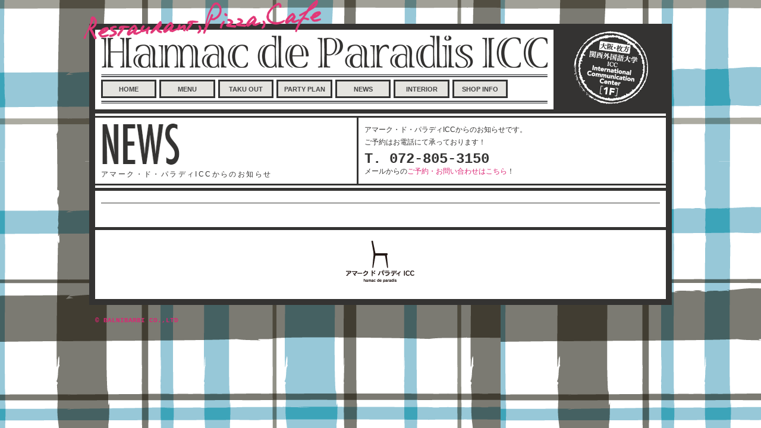

--- FILE ---
content_type: text/html; charset=UTF-8
request_url: https://hamac-de-paradis-icc.jp/news/article.php?id=6896
body_size: 5543
content:
<!DOCTYPE HTML>
<html lang="ja">
<head>
	<meta charset="UTF-8">
	<title>枚方の関西外国語大学ICC1階 アマーク・ド・パラディICCからのニュース</title>
<meta name="keywords" content="枚方,関西外国語大学,ICC,アマーク・ド・パラディ,レストラン,カフェ,ピザ" />
<meta name="description" content="大阪南船場で人気の「CAFE GARB」、京橋の「GARB DRESSING」をプロデュースするバルニバービによるカフェレストラン「アマーク・ド・パラディ ICC」が関西外国語大学ICCに！">
	<!--[if lt IE 9]>
		<script src="http://html5shim.googlecode.com/svn/trunk/html5.js"></script>
	<![endif]-->
<!-- 外部ファイル -->
	<script src="//ajax.googleapis.com/ajax/libs/jquery/1.7.1/jquery.min.js"></script>
	<link rel="Stylesheet" href="../common/css/reset.css">
	<link rel="stylesheet" href="../common/css/common.css">
	<script src="../common/js/smartRollover.js"></script>
	<script src="../common/js/iepngfix.js"></script>
	<script src="../common/js/scrolltopcontrol.js"></script>

<script>
$(function(){
	$("a[href^=#]").click(function(){
		var Hash = $(this.hash);
		var HashOffset = $(Hash).offset().top;
		$("html,body").animate({
			scrollTop: HashOffset
		}, 1000);
		return false;
	});
});</script>


<style>
.textBox_text img,
.textBox img{
	display:none!important;
}
.textBox_text_detail,
.textBox p{
	font-size:13px!important;
	line-height:1.5em;
}
</style>
</head>
    
<body>

<!-- Google Tag Manager -->
<noscript><iframe src="//www.googletagmanager.com/ns.html?id=GTM-WXT9SC"
height="0" width="0" style="display:none;visibility:hidden"></iframe></noscript>
<script>(function(w,d,s,l,i){w[l]=w[l]||[];w[l].push({'gtm.start':
new Date().getTime(),event:'gtm.js'});var f=d.getElementsByTagName(s)[0],
j=d.createElement(s),dl=l!='dataLayer'?'&l='+l:'';j.async=true;j.src=
'//www.googletagmanager.com/gtm.js?id='+i+dl;f.parentNode.insertBefore(j,f);
})(window,document,'script','dataLayer','GTM-WXT9SC');</script>
<!-- End Google Tag Manager -->




	<a name="top"></a>
<div id="wrap">
<div id="subcopy"><img src="../common/images/subcopy.png" alt="レストラン、カフェ、ピッツァ！"></div>

  <header>
    <div id="headLeft">
    <h1><img src="/common/images/logo_title.gif" width="751" height="54" alt="枚方市、関西外国語大学内のカフェレストランアマーク・ド・パラディICC"></h1>
    <nav>
    <ul>
    <li><a class="txt" href="/" title="関西外国語大学内（枚方市）のカフェレストラン">HOME</a></li>
    <li><a class="txt" href="/menu/" title="アマーク・ド・パラディICC：レストラン・カフェメニュー">MENU</a></li>
	<li><a class="txt" href="/togo/" title="アマーク・ド・パラディICC：テイクアウト">TAKU OUT</a></li>
    <li><a class="txt" href="/party/" title="アマーク・ド・パラディICC：パーティープラン">PARTY PLAN</a></li>
    <li><a class="txt" href="/news/" title="アマーク・ド・パラディICC：お知らせ">NEWS</a></li>
    <li><a class="txt" href="/interior/" title="アマーク・ド・パラディICC：インテリア">INTERIOR</a></li>
    <li><a class="txt" href="/shopinfo/" title="アマーク・ド・パラディICC：店舗情報">SHOP INFO</a></li>
    <!--<li><a href="/contact/" title="アマーク・ド・パラディICC：ご予約・お問い合わせ"><img src="/common/images/navi_contact_off.gif" width="62" height="30" alt="アマーク・ド・パラディICC：ご予約・お問い合わせ"></a></li>-->
    </ul>
    </nav>
    </div>
    
    <div id="headRight"><img src="/common/images/stamp.gif" width="131" height="128"></div>
    
    </header>




<!--グーグルトランスファー//-->
<div class="gglTrans">
<div id="google_translate_element"></div><script type="text/javascript">
function googleTranslateElementInit() {
  new google.translate.TranslateElement({pageLanguage: 'ja', layout: google.translate.TranslateElement.InlineLayout.SIMPLE, multilanguagePage: true, gaTrack: true, gaId: 'UA-21984830-7'}, 'google_translate_element');
}
</script><script type="text/javascript" src="//translate.google.com/translate_a/element.js?cb=googleTranslateElementInit"></script>
</div>
<!--//グーグルトランスファー-->
	    
     <section id="title">
     <h2 class="title"><img src="images/title.gif" width="253" height="69" alt="アマーク・ド・パラディICCからのお知らせ"><span>アマーク・ド・パラディICCからのお知らせ</span></h2>
    
    <p class="pageDetail">アマーク・ド・パラディICCからのお知らせです。<br>
ご予約はお電話にて承っております！<span style="font-size:24px; font-weight:bold; font-family:'Courier New', Courier, monospace; margin-top:7px; display:block;">T. 072-805-3150</span>メールからの<a href="../contact/index.php">ご予約・お問い合わせはこちら</a>！</p>
     </section>   
        
	<article id="content">
    
        <p class="date"></p>
        <h3 class="news_topics_title"></h3>
        <div class="textBox_text_detail">

												        </div>
        <div class="newsImage">
        </div>					
		<div style="clear:left;"></div>


    </article><!-- /#content -->
    
 <div id="footContents">   
<img src="../common/images/footer_logo.png" width="122" height="76" alt="枚方のカフェ・レストラン　アマーク・ド・パラディICC">
</div>
	
</div>




<footer>
<small><a href="http://www.balnibarbi.com">&copy; BALNIBARBI CO.,LTD</a></small>
</footer>






</body>
</html>

--- FILE ---
content_type: text/css
request_url: https://hamac-de-paradis-icc.jp/common/css/common.css
body_size: 16157
content:
@charset "UTF-8";
/*/////////////////////////
common.css
/////////////////////////*/
body{
    font: 18px/32px 'Hiragino Kaku Gothic Pro','ヒラギノ角ゴ Pro W3','メイリオ',Meiryo,'ＭＳ Ｐゴシック',Verdana,Helvetica,sans-serif;
	color: #343332;
	background:url(../images/bg_01.gif);
	
	}

/**/
.clearfix:after {   
    visibility: hidden;
    display: block;
    font-size: 0;
    content: " ";
    clear: both;
    height: 0;
}
/* clearfix for ie7 */
.clearfix{
    display: inline-block;
}
.clearfix {
    display: block;
}
.aC{
	text-align:center;
}

/*** //////////////////////////////////////////common ***/
a{ color:#dc2574; text-decoration:none;}
	a:hover{ color:#343332;
	}

#wrap{
	width:960px;
	border:10px #343332 solid;
	margin:40px auto 0;
	background:#FFF;
	position:relative;
}
#wrap:after{
  content : "";
  display : block;
  height : 0;
  clear:both;
}
		

/*** //////////////////////////////////////////Header ***/

header{
	border-bottom:7px #343332 solid;
	height:134px;
	
}
header:after{
  content : "";
  display : block;
  height : 0;
  clear:both;
}		
header #headLeft{
	width:751px;
	padding:10px 10px 0 10px;
	float:left;
}
header #headRight{
	width:189px;
	float:left;
	background:#343332;
	text-align:center;
}
nav{
	float: left;
	background:url(../images/nav_bg.gif) left no-repeat;
	height:50px;
	width:813px;
	}
	nav li{
		float: left;
		margin-right:5px;
		margin-top:10px;
		display: inline;
		width: 11.5%;
		
		}
nav li a.txt{
	display: block;
	border: 3px solid #333;
	background-color: #E5E4E0;
	color: #444;
	font-size: 11px;
	font-weight: bold;
	text-align: center;
	height: 25px;
	line-height: 26px;
}
nav li a.txt:hover{
	color: #fff;
	background-color: #dc2574;
}
	
	#subcopy{
	position:absolute;
	top:-50px;
	left:-20px;
	width:400px;
	height:66px;
}


/*グーグルトランスファー*/
.gglTrans{
	/*position: absolute;*/
	position: fixed;
	top: 0px;
	right:0px;
	z-index: 10000;
}

	
		
/*** //////////////////////////////////////////Footer ***/
footer{
	text-align:left;
	width:960px;
	margin:10px auto;
	font-size:11px;
	font-weight:bold;
	font-family:"Courier New", Courier, monospace;
	}

		
/*//////////////////////article*/
article{
	border-top:5px #343332 solid;
	border-bottom:5px #343332 solid;
	padding:10px 0 10px 10px;
	margin:4px 0 0px;
}
article:after{
  content : "";
  display : block;
  height : 0;
  clear:both;
}
#footContents{
	text-align:center;
	margin:15px 0;
	clear:both;
}


	
	
/*//////////////////////section*/

section{
	border-top:3px #343332 solid;
	border-bottom:3px #343332 solid;
	padding:0px 0px 0px 10px;
	margin:4px 0 0px;
}

section:after{
  content : "";
  display : block;
  height : 0;
  clear:both;
}		



h2.title{
	padding-right:10px;
	border-right:3px #343332 solid;
	width:420px;
	float:left;
	display:block;
}

h2.title span{
	font-size:12px;
	font-weight:normal;
	display:block;
	letter-spacing:0.2em;
	margin-top:-10px;
}

h2 img{
	margin-top:10px;
}

p.pageDetail{
	width:480px;
	float:left;
	padding:10px;
	font-size:12px;
	line-height:1.8em;
}

#menunavi{
	width:950px;
	background:url(../../menu/images/menu_nav_bg.gif) bottom repeat-x;
	height:74px;
}

#menunavi ul{
	width:491px;
	list-style:none;
	padding-left:449px;
}
#menunavi ul li{
	float:left;
	display:block;
}

h3.menutitle{
	text-align:center;
	margin:20px 0;
}

#time{
	width:229px;
	height:89px;
	position:absolute;
	top:310px;
	left:180px;
}

#self{
	width:199px;
	height:181px;
	position:absolute;
	top:260px;
	left:-30px;
}



/*///////////////////////////////////menu///////////*/
.chef_photo{
	position:absolute;
	top:-370px;
	left:0;
	display:block;
}




#dinnerSet{
	width:940px;
	height:505px;
	background:url(../../menu/images/set_bg.jpg) no-repeat;
}
#dinnerSet ul {
	padding:30px 0 0 580px;
	width:300px;
	}
#dinnerSet ul li{
	margin-bottom:10px;
	list-style:none;
	}



#dinnerSet p.setMenu{
	font-family:"Courier New", Courier, monospace;
	font-size:24px;
	font-weight:bold;
	line-height:1.1em;
}

#dinnerSet p.setMenu_J{
	font-size:14px;
	font-weight:bold;
	color:#D3583F;	
	line-height:1.1em;
	margin-bottom:6px;
}
#dinnerSet p.setMenu_J span{
	font-size:11px;
	font-weight:normal;
	line-height:1.1em;
	padding-left:15px;
}

#dinnerSet p.setMenu_detail{
	font-size:12px;
	line-height:1.1em;
}

#pizzaFesta{
	width:940px;
	height:600px;
	margin-bottom:30px;
}

.fukidashi{
	text-align: center;
	margin-bottom: -45px;
	font-size: .9em;
	font-weight: bold;
}




/*lunch*/
#lunch{
	width:940px;
}

div.SetLunchMenu{
	width:440px;
	height:360px;
	display:block;
	background:url(../../menu/images/lunch_setbg.gif) left top no-repeat;
	margin:10px;
	float:left;
}

div.SetLunchMenu h4.menuH4,.basket .menuH4{
	font-size:18px;
	/* font-family: 'Oswald', sans-serif; */
	font-family:"ヒラギノ角ゴ Pro W3", "Hiragino Kaku Gothic Pro", "メイリオ", Meiryo, Osaka, "ＭＳ Ｐゴシック", "MS PGothic", sans-serif;
	font-weight: 900;
	padding-top:15px;
	text-align:center;
	letter-spacing: 0.05em;
}
div.SetLunchMenu h4 span,.basuket .menuH4 span{
	font-size:14px;
	font-family: 'Oswald', sans-serif;
	/* font-family:"ヒラギノ角ゴ Pro W3", "Hiragino Kaku Gothic Pro", "メイリオ", Meiryo, Osaka, "ＭＳ Ｐゴシック", "MS PGothic", sans-serif; */
	display:block;
	margin-top:-8px;
    line-height:1.6em;
		color: #A57541;
		/* color: #dc2574; */
		letter-spacing: 0.05em;
}
div.SetLunchMenu p{
	font-size:11px;
	text-align:center;
	color:#4e4c3f;
	line-height:1.4em;
	padding-bottom: 10px;
}
div.SetLunchMenu .menu_txt{
	padding-bottom: 25px;
}
div.SetLunchMenu div.catePhoto{

	/* width:390px; */
	margin:0 40px;
	float:left;
}
div.SetLunchMenu div.catePhoto img{
	border: 1px solid;
	padding: 2%;
}

/* drink */
div.leftBox ul{
	list-style-type:none;
}
div.leftBox ul li .item{
	color: #A57541;
	/* color: #343332; */
	display: flex;
	padding: 0;
}
/* drink-bar */
.drink_bar{
	width: 80%;
	margin: 0 auto;
	padding: 10px 0 0px;
}
.drink_bar img{
	width: 100%;
	height: auto;
}

/*setDESSERT*/
div.SetLuncDesertMenu{
	width:440px;
	height:360px;
	display:block;
	background:url(../../menu/images/lunch_desert_bg.jpg) left top no-repeat;
	margin:10px;
	float:left;
}

div.SetLuncDesertMenu h4.menuH4{
	font-size:18px;
	font-family: 'Oswald', sans-serif;
	font-weight: 400;
	padding-top:25px;
	text-align:center;
}
div.SetLuncDesertMenu h4 span{
	font-size:12px;
	font-family:"ヒラギノ角ゴ Pro W3", "Hiragino Kaku Gothic Pro", "メイリオ", Meiryo, Osaka, "ＭＳ Ｐゴシック", "MS PGothic", sans-serif;
	display:block;
	margin-top:-8px;
}
div.SetLuncDesertMenu p{
	font-size:11px;
	text-align:left;
	color:#4e4c3f;
	line-height:1.4em;
	padding-left:50px;
	margin-top:20px;
}
/* basket */
.basket p{
	font-size: 12px;
	line-height: 1.5;
	letter-spacing: 0.05em;
	color:#4e4c3f;
	border: 1px dashed #4e4c3f;
	display: inline-block;
	padding: 20px;
	margin-bottom: 30px;
}
.Basket{
	display: block;
	font-size: 12px;
	line-height: 1.5;
}
.basket img{
	padding: 10px 0;
}
.note{
	display: block;
	font-size: 12px;
	margin-bottom: 20px;
}
.noto a{
	display: inline-block;
}

/*dinner*/
div.categoryTitle{
	width:286px;
	height:364px;
	display:block;
	background:url(../../menu/images/category_bg.gif) no-repeat;
	margin:30px 0 0;
	float:left;
}


div.categoryTitle h4.menuH4{
	font-size:18px;
	font-family: 'Oswald', sans-serif;
	font-weight: 400;
	padding-top:15px;
	text-align:center;
}
div.categoryTitle h4 span{
	font-size:12px;
	font-family:"ヒラギノ角ゴ Pro W3", "Hiragino Kaku Gothic Pro", "メイリオ", Meiryo, Osaka, "ＭＳ Ｐゴシック", "MS PGothic", sans-serif;
	display:block;
	margin-top:-8px;
}
div.categoryTitle p{
	font-size:11px;
	text-align:center;
	color:#4e4c3f;
	line-height:1.4em;
}
div.categoryTitle div.catePhoto{
	width:235px;
	margin:0 25px;
	float:left;
}


/*sweets*/

.cafeCategory{
	text-align:center;
	margin-bottom:15px;
	clear:both;
}

div.SweetsTitle{
	width:286px;
	height:364px;
	display:block;
	background:url(../../menu/images/category_bg.gif) no-repeat;
	margin:20px 12px;
	float:left;
}
div.SweetsTitle h4.menuH4{
	font-size:18px;
	font-family: 'Oswald', sans-serif;
	font-weight: 400;
	padding-top:15px;
	text-align:center;
}
div.SweetsTitle h4 span{
	font-size:12px;
	font-family:"ヒラギノ角ゴ Pro W3", "Hiragino Kaku Gothic Pro", "メイリオ", Meiryo, Osaka, "ＭＳ Ｐゴシック", "MS PGothic", sans-serif;
	display:block;
	margin-top:-8px;
}
div.SweetsTitle p{
	font-size:11px;
	text-align:center;
	color:#4e4c3f;
	line-height:1.4em;
}
div.SweetsTitle div.catePhoto{
	width:235px;
	margin:0 25px;
	float:left;
}

/* menu-slider */
.slide{
	margin-left: -10px;
}
.slide img{
	width: 100%;
	height: auto;
}


div.menuDetail{
	color:#4e4c3f;
	float:left;
	font-size:12px;
	display:block;
	width:454px;
	
}

div.menuDetail dl{
	width:400px;
	margin:0 auto;
	padding-top:30px;
}

div.menuDetail dl dt{
	font-weight:bold;
	float:left;
	width:320px;
	margin-bottom:15px;
	line-height:1.4em;
}
div.menuDetail dl dt span.english{
	font-weight:normal;
	display:block;
	font-family:"Courier New", Courier, monospace;
	margin-top:0px;
	line-height:1.3em;
	color:#4e4c3f;
}

div.menuDetail dl dt span.detail{
	font-weight:normal;
	display:block;
	margin-top:0px;
	line-height:1.3em;
	color:#9D6A3C;
	font-size:12px;
}

div.menuDetail dl dd{
	font-weight:bold;
	float:left;
	width:65px;
	padding-left:15px;
	text-align:right;
	margin-bottom:15px;
	line-height:1.5em;
}

/*lunch_drink*/
div.DmenuDetail{
	color:#4e4c3f;
	float:left;
	font-size:12px;
	display:block;
	width:454px;
	
}

div.menuDetail dl.lunch_Dmenu{
	width:200px;
	margin:0 auto;
	padding-top:30px;
	padding-left:20px;
	float:left;
}

div.menuDetail dl.lunch_Dmenu dt{
	font-weight:bold;
	float:left;
	width:200px;
	margin-bottom:15px;
	line-height:1.4em;
}
div.menuDetail dl.lunch_Dmenu dt span.english{
	font-weight:normal;
	display:block;
	font-family:"Courier New", Courier, monospace;
	margin-top:0px;
	line-height:1.3em;
	color:#4e4c3f;
}

div.menuDetail dl.lunch_Dmenu dt span.detail{
	font-weight:normal;
	display:block;
	margin-top:0px;
	line-height:1.3em;
	color:#9D6A3C;
	font-size:12px;
}

div.menuDetail dl.lunch_Dmenu dd{
	font-weight:bold;
	float:left;
	width:0px;
	padding-left:15px;
	text-align:right;
	margin-bottom:15px;
	line-height:1.5em;
}


div.menuContents{
	width:940px;
	display:block;
	position:relative;
}


div.menuContents:after{
  content : "";
  display : block;
  height : 0;
  clear:both;
}

div.leftBox{
	width: 100%;
	/* width:470px; */
	display: flex;
	flex-direction: column;
	align-items: center;
	/* display:block; */
	/* float:left; */
	margin-bottom: 5%;
}

div.leftBox h4{
	font-family:"Courier New", Courier, monospace;
	font-size:28px;
	margin-bottom:15px;
	padding: 50px 0 10px;
	/* padding-bottom:10px; */
	border-bottom:4px #666 double;
	width:430px;
	text-align: center;
}

div.leftBox h4 span{
	font-family:"ヒラギノ角ゴ Pro W3", "Hiragino Kaku Gothic Pro", "メイリオ", Meiryo, Osaka, "ＭＳ Ｐゴシック", "MS PGothic", sans-serif;
	font-size:12px;
	display:block;
	line-height:1.5em;
}



div.leftBox dl{
	width: 400px;
	/* width:460px; */
	font-size:12px;
	margin-bottom: 10px;
	/* margin-bottom:30px; */
	display: flex;
}
div.leftBox dl:after{
  content : "";
  display : block;
  height : 0;
  clear:both;
}		


div.leftBox dl dt{
	width: 80%;
	/* width:355px; */
	padding:5px 5px 5px 0;
	/* float:left; */
	font-weight:bold;
}
div.leftBox dl dt span{
	font-weight:normal;
	font-size:11px; 
	display:block;
	line-height:1.2em;
	color:#A57541;
}

div.leftBox dl dd{
	width: 20%;
	/* width:95px; */
	padding:5px 0px 5px 5px;
	/* float:left; */
	font-weight:bold;
	font-size:11px;
	text-align: right;
}


div.leftBox ul{
	width:400px;
	font-size:13px;
	margin-bottom:30px;
	display: flex;
	flex-direction: column;
}
div.leftBox ul:after{
  content : "";
  display : block;
  height : 0;
  clear:both;
}		


div.leftBox ul li{
	/* width:355px; */
	padding:5px 5px 5px 0;
	float:left;
	font-weight:bold;
}
div.leftBox ul li span{
	font-weight:normal;
	font-size:11px; 
	line-height:1.2em;
	padding-left:15px;
	color: #343332;
	/* color:#A57541; */

}




div.rightBox{
	width:470px;
	display:block;
	float:left;
}
	div.rightBox h4{
	font-family:"Courier New", Courier, monospace;
	font-size:28px;
	margin-bottom:15px;
	padding-left:10px;
		padding-bottom:10px;
	border-bottom:1px #666 solid;
	width:430px;
}
div.rightBox h4 span{
	font-family:"ヒラギノ角ゴ Pro W3", "Hiragino Kaku Gothic Pro", "メイリオ", Meiryo, Osaka, "ＭＳ Ｐゴシック", "MS PGothic", sans-serif;
	font-size:12px;
	display:block;
	line-height:1.5em;
}

div.rightBox dl{
	width:460px;
	font-size:12px;
	margin-bottom:30px;
	padding-left:10px;
}
div.rightBox dl:after{
  content : "";
  display : block;
  height : 0;
  clear:both;
}		


div.rightBox dl dt{
	width:355px;
	padding:5px 5px 5px 0;
	float:left;
	font-weight:bold;
}
div.rightBox dl dt span{
	font-weight:normal;
	font-size:11px; 
	display:block;
	line-height:1.2em;
	color:#A57541;
}


div.rightBox dl dd{
	width:95px;
	padding:5px 0px 5px 5px;
	float:left;
	font-weight:bold;
	font-size:11px;
}

/*-------------------------interior*/
#interiorPhoto{
	width:880px;
	margin:0 auto;
	font-size:11px;
}



/*------menuBtn------*/
.menuBtn a{
	/* font-size:1.2em;
	font-weight:bold;
	text-align:center;
	display:inline-block;
	color:#fff;
	border:1px solid #666;
	background-color:#666;
	padding:15px 40px;
	margin-top:10px;
	-webkit-border-radius:6px;
	-moz-border-radius:6px;
	-ms-border-radius:6px;
	border-radius:6px;
	width:200px; */

	font-size: 1em;
	line-height: 1;
	letter-spacing: 0.15em;
	font-weight: bold;
	border: 3px solid #333;
	background-color: #E5E4E0;
	color: #444;
	padding: 15px 40px;
	margin-top: 10px;
}
.menuBtn a:hover{
	background-color: #333;
	color: #fff;
	/* background:#fff;
	color:#666; */
}

.btn{
	display: flex;
	justify-content: center;
	flex-wrap: wrap;
	flex-direction: row;
	margin: auto 15px;
}
.btnD{
	display: flex;
	justify-content: center;
 flex-direction: column;
}



/*///////////////////////////////////////////NEWS*/
.date{
	font-family:"Courier New", Courier, monospace;
	font-size:14px;
	font-weight:bold;
}

h3.news_topics_title{
	font-size:18px;
	font-weight:bold;
	margin-bottom:30px;
	margin-right:10px;
	border-bottom:1px #343332 solid;
	padding-bottom:10px;
}

.contentsBox{
	width:940px;
	margin:20px auto;
	display:block;
}
div.contentsBox:after{
  content : "";
  display : block;
  height : 0;
  clear:both;
}		


.contentsBox .photoBox{
	width:180px;
	float:left;
	display:block;
}
.contentsBox .photoBox img{
	width:89%;
}
.contentsBox .textBox{
	width:760px;
	float:left;
	display:block;
}

p.textBox_text{
	font-size:12px;
	line-height:1.7em;
}

.textBox_text_detail{
	font-size:14px;
	line-height:1.7em;
	text-align:left;
	width:750px;
	margin:0 auto;
}

.textBox_text_detail img{
	width: inherit; max-width:750px; max-height:auto; height:auto;
	width:expression(document.body.clientWidth < 100? "100px" : document.body.clientWidth > 750? "750px" : "auto");
}
.newsImage{
	width:940px;
	text-align:center;
	margin-top:20px;
}

/*////////////////////////////////////////
PIZZANIA
///////////////////////////////////////*/

#pizzania{
	width:920px;
	margin:0 auto;
}
.nextPizzania{
	width:900px;
	margin:0 auto;
	padding:10px;
	text-align:center;
	background:#FD750F;
	border:2px #F4C200 solid;
	border-radius:6px;
	clear:both;
	color:#fff;
}

span.nextP{
	font-size:21px;
	font-weight:bold;
}

/*////////////////////////////////////////
shopinfo
///////////////////////////////////////*/

figure.iccphoto{
	float:left;
	width:480px;	

}

#shopinfo{
	float:left;
	width:424px;
	padding:10px 10px 10px 20px;
	font-size:14px;
	border:3px #343332 solid;
	line-height:1.8em;
	margin-top:20px;
}
.telStyle{
	background:#333;
	font-family:Tahoma, Geneva, sans-serif;
	font-size:1.3em;
	padding:5px ;
	text-align:center;
	color:#fff;
	font-weight:bold;
}

.shopName{
	font-family:Tahoma, Geneva, sans-serif;
	font-size:1.4em;
	font-weight:bold;
	margin-bottom:10px;
}
.shopName span{
	font-size:0.6em;
	font-weight:normal;
	display:block;
}


.map{
	clear:both;
	width:940px;
	margin:20px auto;	
}
